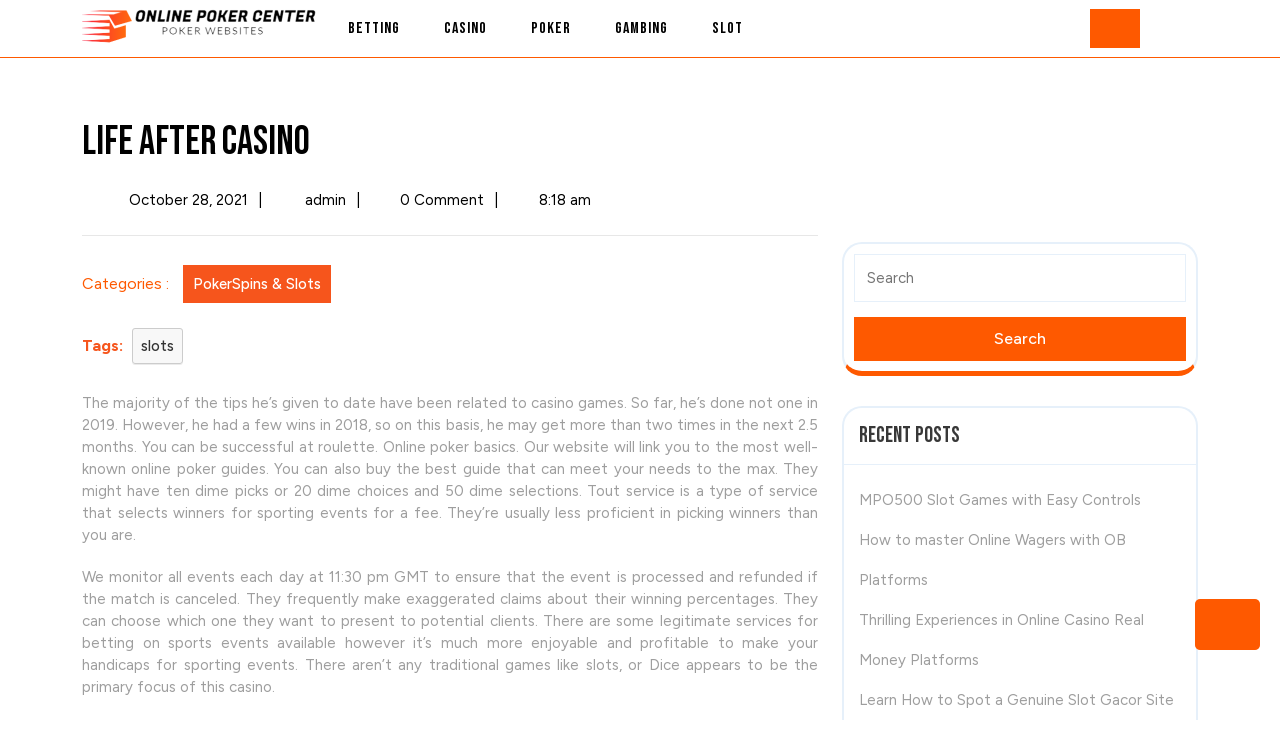

--- FILE ---
content_type: text/html; charset=UTF-8
request_url: https://onlinepoker-center.com/life-after-casino/
body_size: 11982
content:
<!DOCTYPE html>
<html lang="en-US">
<head>
  <meta charset="UTF-8">
  <meta name="viewport" content="width=device-width">
  <title>Life After Casino &#8211; Online Poker Center</title>
<meta name='robots' content='max-image-preview:large' />
<link rel='dns-prefetch' href='//fonts.googleapis.com' />
<link rel="alternate" type="application/rss+xml" title="Online Poker Center &raquo; Feed" href="https://onlinepoker-center.com/feed/" />
<link rel="alternate" title="oEmbed (JSON)" type="application/json+oembed" href="https://onlinepoker-center.com/wp-json/oembed/1.0/embed?url=https%3A%2F%2Fonlinepoker-center.com%2Flife-after-casino%2F" />
<link rel="alternate" title="oEmbed (XML)" type="text/xml+oembed" href="https://onlinepoker-center.com/wp-json/oembed/1.0/embed?url=https%3A%2F%2Fonlinepoker-center.com%2Flife-after-casino%2F&#038;format=xml" />
<style id='wp-img-auto-sizes-contain-inline-css' type='text/css'>
img:is([sizes=auto i],[sizes^="auto," i]){contain-intrinsic-size:3000px 1500px}
/*# sourceURL=wp-img-auto-sizes-contain-inline-css */
</style>

<style id='wp-emoji-styles-inline-css' type='text/css'>

	img.wp-smiley, img.emoji {
		display: inline !important;
		border: none !important;
		box-shadow: none !important;
		height: 1em !important;
		width: 1em !important;
		margin: 0 0.07em !important;
		vertical-align: -0.1em !important;
		background: none !important;
		padding: 0 !important;
	}
/*# sourceURL=wp-emoji-styles-inline-css */
</style>
<link rel='stylesheet' id='wp-block-library-css' href='https://onlinepoker-center.com/wp-includes/css/dist/block-library/style.min.css?ver=6.9' type='text/css' media='all' />
<style id='global-styles-inline-css' type='text/css'>
:root{--wp--preset--aspect-ratio--square: 1;--wp--preset--aspect-ratio--4-3: 4/3;--wp--preset--aspect-ratio--3-4: 3/4;--wp--preset--aspect-ratio--3-2: 3/2;--wp--preset--aspect-ratio--2-3: 2/3;--wp--preset--aspect-ratio--16-9: 16/9;--wp--preset--aspect-ratio--9-16: 9/16;--wp--preset--color--black: #000000;--wp--preset--color--cyan-bluish-gray: #abb8c3;--wp--preset--color--white: #ffffff;--wp--preset--color--pale-pink: #f78da7;--wp--preset--color--vivid-red: #cf2e2e;--wp--preset--color--luminous-vivid-orange: #ff6900;--wp--preset--color--luminous-vivid-amber: #fcb900;--wp--preset--color--light-green-cyan: #7bdcb5;--wp--preset--color--vivid-green-cyan: #00d084;--wp--preset--color--pale-cyan-blue: #8ed1fc;--wp--preset--color--vivid-cyan-blue: #0693e3;--wp--preset--color--vivid-purple: #9b51e0;--wp--preset--gradient--vivid-cyan-blue-to-vivid-purple: linear-gradient(135deg,rgb(6,147,227) 0%,rgb(155,81,224) 100%);--wp--preset--gradient--light-green-cyan-to-vivid-green-cyan: linear-gradient(135deg,rgb(122,220,180) 0%,rgb(0,208,130) 100%);--wp--preset--gradient--luminous-vivid-amber-to-luminous-vivid-orange: linear-gradient(135deg,rgb(252,185,0) 0%,rgb(255,105,0) 100%);--wp--preset--gradient--luminous-vivid-orange-to-vivid-red: linear-gradient(135deg,rgb(255,105,0) 0%,rgb(207,46,46) 100%);--wp--preset--gradient--very-light-gray-to-cyan-bluish-gray: linear-gradient(135deg,rgb(238,238,238) 0%,rgb(169,184,195) 100%);--wp--preset--gradient--cool-to-warm-spectrum: linear-gradient(135deg,rgb(74,234,220) 0%,rgb(151,120,209) 20%,rgb(207,42,186) 40%,rgb(238,44,130) 60%,rgb(251,105,98) 80%,rgb(254,248,76) 100%);--wp--preset--gradient--blush-light-purple: linear-gradient(135deg,rgb(255,206,236) 0%,rgb(152,150,240) 100%);--wp--preset--gradient--blush-bordeaux: linear-gradient(135deg,rgb(254,205,165) 0%,rgb(254,45,45) 50%,rgb(107,0,62) 100%);--wp--preset--gradient--luminous-dusk: linear-gradient(135deg,rgb(255,203,112) 0%,rgb(199,81,192) 50%,rgb(65,88,208) 100%);--wp--preset--gradient--pale-ocean: linear-gradient(135deg,rgb(255,245,203) 0%,rgb(182,227,212) 50%,rgb(51,167,181) 100%);--wp--preset--gradient--electric-grass: linear-gradient(135deg,rgb(202,248,128) 0%,rgb(113,206,126) 100%);--wp--preset--gradient--midnight: linear-gradient(135deg,rgb(2,3,129) 0%,rgb(40,116,252) 100%);--wp--preset--font-size--small: 13px;--wp--preset--font-size--medium: 20px;--wp--preset--font-size--large: 36px;--wp--preset--font-size--x-large: 42px;--wp--preset--spacing--20: 0.44rem;--wp--preset--spacing--30: 0.67rem;--wp--preset--spacing--40: 1rem;--wp--preset--spacing--50: 1.5rem;--wp--preset--spacing--60: 2.25rem;--wp--preset--spacing--70: 3.38rem;--wp--preset--spacing--80: 5.06rem;--wp--preset--shadow--natural: 6px 6px 9px rgba(0, 0, 0, 0.2);--wp--preset--shadow--deep: 12px 12px 50px rgba(0, 0, 0, 0.4);--wp--preset--shadow--sharp: 6px 6px 0px rgba(0, 0, 0, 0.2);--wp--preset--shadow--outlined: 6px 6px 0px -3px rgb(255, 255, 255), 6px 6px rgb(0, 0, 0);--wp--preset--shadow--crisp: 6px 6px 0px rgb(0, 0, 0);}:where(.is-layout-flex){gap: 0.5em;}:where(.is-layout-grid){gap: 0.5em;}body .is-layout-flex{display: flex;}.is-layout-flex{flex-wrap: wrap;align-items: center;}.is-layout-flex > :is(*, div){margin: 0;}body .is-layout-grid{display: grid;}.is-layout-grid > :is(*, div){margin: 0;}:where(.wp-block-columns.is-layout-flex){gap: 2em;}:where(.wp-block-columns.is-layout-grid){gap: 2em;}:where(.wp-block-post-template.is-layout-flex){gap: 1.25em;}:where(.wp-block-post-template.is-layout-grid){gap: 1.25em;}.has-black-color{color: var(--wp--preset--color--black) !important;}.has-cyan-bluish-gray-color{color: var(--wp--preset--color--cyan-bluish-gray) !important;}.has-white-color{color: var(--wp--preset--color--white) !important;}.has-pale-pink-color{color: var(--wp--preset--color--pale-pink) !important;}.has-vivid-red-color{color: var(--wp--preset--color--vivid-red) !important;}.has-luminous-vivid-orange-color{color: var(--wp--preset--color--luminous-vivid-orange) !important;}.has-luminous-vivid-amber-color{color: var(--wp--preset--color--luminous-vivid-amber) !important;}.has-light-green-cyan-color{color: var(--wp--preset--color--light-green-cyan) !important;}.has-vivid-green-cyan-color{color: var(--wp--preset--color--vivid-green-cyan) !important;}.has-pale-cyan-blue-color{color: var(--wp--preset--color--pale-cyan-blue) !important;}.has-vivid-cyan-blue-color{color: var(--wp--preset--color--vivid-cyan-blue) !important;}.has-vivid-purple-color{color: var(--wp--preset--color--vivid-purple) !important;}.has-black-background-color{background-color: var(--wp--preset--color--black) !important;}.has-cyan-bluish-gray-background-color{background-color: var(--wp--preset--color--cyan-bluish-gray) !important;}.has-white-background-color{background-color: var(--wp--preset--color--white) !important;}.has-pale-pink-background-color{background-color: var(--wp--preset--color--pale-pink) !important;}.has-vivid-red-background-color{background-color: var(--wp--preset--color--vivid-red) !important;}.has-luminous-vivid-orange-background-color{background-color: var(--wp--preset--color--luminous-vivid-orange) !important;}.has-luminous-vivid-amber-background-color{background-color: var(--wp--preset--color--luminous-vivid-amber) !important;}.has-light-green-cyan-background-color{background-color: var(--wp--preset--color--light-green-cyan) !important;}.has-vivid-green-cyan-background-color{background-color: var(--wp--preset--color--vivid-green-cyan) !important;}.has-pale-cyan-blue-background-color{background-color: var(--wp--preset--color--pale-cyan-blue) !important;}.has-vivid-cyan-blue-background-color{background-color: var(--wp--preset--color--vivid-cyan-blue) !important;}.has-vivid-purple-background-color{background-color: var(--wp--preset--color--vivid-purple) !important;}.has-black-border-color{border-color: var(--wp--preset--color--black) !important;}.has-cyan-bluish-gray-border-color{border-color: var(--wp--preset--color--cyan-bluish-gray) !important;}.has-white-border-color{border-color: var(--wp--preset--color--white) !important;}.has-pale-pink-border-color{border-color: var(--wp--preset--color--pale-pink) !important;}.has-vivid-red-border-color{border-color: var(--wp--preset--color--vivid-red) !important;}.has-luminous-vivid-orange-border-color{border-color: var(--wp--preset--color--luminous-vivid-orange) !important;}.has-luminous-vivid-amber-border-color{border-color: var(--wp--preset--color--luminous-vivid-amber) !important;}.has-light-green-cyan-border-color{border-color: var(--wp--preset--color--light-green-cyan) !important;}.has-vivid-green-cyan-border-color{border-color: var(--wp--preset--color--vivid-green-cyan) !important;}.has-pale-cyan-blue-border-color{border-color: var(--wp--preset--color--pale-cyan-blue) !important;}.has-vivid-cyan-blue-border-color{border-color: var(--wp--preset--color--vivid-cyan-blue) !important;}.has-vivid-purple-border-color{border-color: var(--wp--preset--color--vivid-purple) !important;}.has-vivid-cyan-blue-to-vivid-purple-gradient-background{background: var(--wp--preset--gradient--vivid-cyan-blue-to-vivid-purple) !important;}.has-light-green-cyan-to-vivid-green-cyan-gradient-background{background: var(--wp--preset--gradient--light-green-cyan-to-vivid-green-cyan) !important;}.has-luminous-vivid-amber-to-luminous-vivid-orange-gradient-background{background: var(--wp--preset--gradient--luminous-vivid-amber-to-luminous-vivid-orange) !important;}.has-luminous-vivid-orange-to-vivid-red-gradient-background{background: var(--wp--preset--gradient--luminous-vivid-orange-to-vivid-red) !important;}.has-very-light-gray-to-cyan-bluish-gray-gradient-background{background: var(--wp--preset--gradient--very-light-gray-to-cyan-bluish-gray) !important;}.has-cool-to-warm-spectrum-gradient-background{background: var(--wp--preset--gradient--cool-to-warm-spectrum) !important;}.has-blush-light-purple-gradient-background{background: var(--wp--preset--gradient--blush-light-purple) !important;}.has-blush-bordeaux-gradient-background{background: var(--wp--preset--gradient--blush-bordeaux) !important;}.has-luminous-dusk-gradient-background{background: var(--wp--preset--gradient--luminous-dusk) !important;}.has-pale-ocean-gradient-background{background: var(--wp--preset--gradient--pale-ocean) !important;}.has-electric-grass-gradient-background{background: var(--wp--preset--gradient--electric-grass) !important;}.has-midnight-gradient-background{background: var(--wp--preset--gradient--midnight) !important;}.has-small-font-size{font-size: var(--wp--preset--font-size--small) !important;}.has-medium-font-size{font-size: var(--wp--preset--font-size--medium) !important;}.has-large-font-size{font-size: var(--wp--preset--font-size--large) !important;}.has-x-large-font-size{font-size: var(--wp--preset--font-size--x-large) !important;}
/*# sourceURL=global-styles-inline-css */
</style>

<style id='classic-theme-styles-inline-css' type='text/css'>
/*! This file is auto-generated */
.wp-block-button__link{color:#fff;background-color:#32373c;border-radius:9999px;box-shadow:none;text-decoration:none;padding:calc(.667em + 2px) calc(1.333em + 2px);font-size:1.125em}.wp-block-file__button{background:#32373c;color:#fff;text-decoration:none}
/*# sourceURL=/wp-includes/css/classic-themes.min.css */
</style>
<link rel='stylesheet' id='sports-league-font-css' href='//fonts.googleapis.com/css?family=Poppins%3Aital%2Cwght%400%2C100%3B0%2C200%3B0%2C300%3B0%2C400%3B0%2C500%3B0%2C600%3B0%2C700%3B0%2C800%3B0%2C900%3B1%2C100%3B1%2C200%3B1%2C300%3B1%2C400%3B1%2C500%3B1%2C600%3B1%2C700%3B1%2C800%3B1%2C900%7CBad+Script%7CBebas+Neue%7CFjalla+One%7CPT+Sans%3Aital%2Cwght%400%2C400%3B0%2C700%3B1%2C400%3B1%2C700%7CPT+Serif%3Aital%2Cwght%400%2C400%3B0%2C700%3B1%2C400%3B1%2C700%7CRoboto%3Aital%2Cwght%400%2C100%3B0%2C300%3B0%2C400%3B0%2C500%3B0%2C700%3B0%2C900%3B1%2C100%3B1%2C300%3B1%2C400%3B1%2C500%3B1%2C700%3B1%2C900%7CRoboto+Condensed%3Aital%2Cwght%400%2C300%3B0%2C400%3B0%2C700%3B1%2C300%3B1%2C400%3B1%2C700%7CAlex+Brush%7COverpass%3Aital%2Cwght%400%2C100%3B0%2C200%3B0%2C300%3B0%2C400%3B0%2C500%3B0%2C600%3B0%2C700%3B0%2C800%3B0%2C900%3B1%2C100%3B1%2C200%3B1%2C300%3B1%2C400%3B1%2C500%3B1%2C600%3B1%2C700%3B1%2C800%3B1%2C900%7CMontserrat%3Aital%2Cwght%400%2C100%3B0%2C200%3B0%2C300%3B0%2C400%3B0%2C500%3B0%2C600%3B0%2C700%3B0%2C800%3B0%2C900%3B1%2C100%3B1%2C200%3B1%2C300%3B1%2C400%3B1%2C500%3B1%2C600%3B1%2C700%3B1%2C800%3B1%2C900%7CPlayball%7CAlegreya%3Aital%2Cwght%400%2C400%3B0%2C500%3B0%2C600%3B0%2C700%3B0%2C800%3B0%2C900%3B1%2C400%3B1%2C500%3B1%2C600%3B1%2C700%3B1%2C800%3B1%2C900%7CJulius+Sans+One%7CArsenal%3Aital%2Cwght%400%2C400%3B0%2C700%3B1%2C400%3B1%2C700%7CSlabo+13px%7CLato%3Aital%2Cwght%400%2C100%3B0%2C300%3B0%2C400%3B0%2C700%3B0%2C900%3B1%2C100%3B1%2C300%3B1%2C400%3B1%2C700%3B1%2C900%7COverpass+Mono%3Awght%40300%3B400%3B500%3B600%3B700%7CSource+Sans+Pro%3Aital%2Cwght%400%2C200%3B0%2C300%3B0%2C400%3B0%2C600%3B0%2C700%3B0%2C900%3B1%2C200%3B1%2C300%3B1%2C400%3B1%2C600%3B1%2C700%3B1%2C900%7CRaleway%3Aital%2Cwght%400%2C100%3B0%2C200%3B0%2C300%3B0%2C400%3B0%2C500%3B0%2C600%3B0%2C700%3B0%2C800%3B0%2C900%3B1%2C100%3B1%2C200%3B1%2C300%3B1%2C400%3B1%2C500%3B1%2C600%3B1%2C700%3B1%2C800%3B1%2C900%7CMerriweather%3Aital%2Cwght%400%2C300%3B0%2C400%3B0%2C700%3B0%2C900%3B1%2C300%3B1%2C400%3B1%2C700%3B1%2C900%7CRubik%3Aital%2Cwght%400%2C300%3B0%2C400%3B0%2C500%3B0%2C600%3B0%2C700%3B0%2C800%3B0%2C900%3B1%2C300%3B1%2C400%3B1%2C500%3B1%2C600%3B1%2C700%3B1%2C800%3B1%2C900%7CLora%3Aital%2Cwght%400%2C400%3B0%2C500%3B0%2C600%3B0%2C700%3B1%2C400%3B1%2C500%3B1%2C600%3B1%2C700%7CUbuntu%3Aital%2Cwght%400%2C300%3B0%2C400%3B0%2C500%3B0%2C700%3B1%2C300%3B1%2C400%3B1%2C500%3B1%2C700%7CCabin%3Aital%2Cwght%400%2C400%3B0%2C500%3B0%2C600%3B0%2C700%3B1%2C400%3B1%2C500%3B1%2C600%3B1%2C700%7CArimo%3Aital%2Cwght%400%2C400%3B0%2C500%3B0%2C600%3B0%2C700%3B1%2C400%3B1%2C500%3B1%2C600%3B1%2C700%7CPlayfair+Display%3Aital%2Cwght%400%2C400%3B0%2C500%3B0%2C600%3B0%2C700%3B0%2C800%3B0%2C900%3B1%2C400%3B1%2C500%3B1%2C600%3B1%2C700%3B1%2C800%3B1%2C900%7CQuicksand%3Awght%40300%3B400%3B500%3B600%3B700%7CPadauk%3Awght%40400%3B700%7CMulish%3Aital%2Cwght%400%2C200%3B0%2C300%3B0%2C400%3B0%2C500%3B0%2C600%3B0%2C700%3B0%2C800%3B0%2C900%3B0%2C1000%3B1%2C200%3B1%2C300%3B1%2C400%3B1%2C500%3B1%2C600%3B1%2C700%3B1%2C800%3B1%2C900%3B1%2C1000%7CInconsolata%3Awght%40200%3B300%3B400%3B500%3B600%3B700%3B800%3B900%26family%3DMulish%3Aital%2Cwght%400%2C200%3B0%2C300%3B0%2C400%3B0%2C500%3B0%2C600%3B0%2C700%3B0%2C800%3B0%2C900%3B0%2C1000%3B1%2C200%3B1%2C300%3B1%2C400%3B1%2C500%3B1%2C600%3B1%2C700%3B1%2C800%3B1%2C900%3B1%2C1000%7CBitter%3Aital%2Cwght%400%2C100%3B0%2C200%3B0%2C300%3B0%2C400%3B0%2C500%3B0%2C600%3B0%2C700%3B0%2C800%3B0%2C900%3B1%2C100%3B1%2C200%3B1%2C300%3B1%2C400%3B1%2C500%3B1%2C600%3B1%2C700%3B1%2C800%3B1%2C900%26family%3DMulish%3Aital%2Cwght%400%2C200%3B0%2C300%3B0%2C400%3B0%2C500%3B0%2C600%3B0%2C700%3B0%2C800%3B0%2C900%3B0%2C1000%3B1%2C200%3B1%2C300%3B1%2C400%3B1%2C500%3B1%2C600%3B1%2C700%3B1%2C800%3B1%2C900%3B1%2C1000%7CPacifico%7CIndie+Flower%7CVT323%7CDosis%3Awght%40200%3B300%3B400%3B500%3B600%3B700%3B800%7CFrank+Ruhl+Libre%3Awght%40300%3B400%3B500%3B700%3B900%7CFjalla+One%7CFigtree%3Aital%2Cwght%400%2C300%3B0%2C400%3B0%2C500%3B0%2C600%3B0%2C700%3B0%2C800%3B0%2C900%3B1%2C300%3B1%2C400%3B1%2C500%3B1%2C600%3B1%2C700%3B1%2C800%3B1%2C900%7COxygen%3Awght%40300%3B400%3B700%7CArvo%3Aital%2Cwght%400%2C400%3B0%2C700%3B1%2C400%3B1%2C700%7CNoto+Serif%3Aital%2Cwght%400%2C400%3B0%2C700%3B1%2C400%3B1%2C700%7CLobster%7CCrimson+Text%3Aital%2Cwght%400%2C400%3B0%2C600%3B0%2C700%3B1%2C400%3B1%2C600%3B1%2C700%7CYanone+Kaffeesatz%3Awght%40200%3B300%3B400%3B500%3B600%3B700%7CAnton%7CLibre+Baskerville%3Aital%2Cwght%400%2C400%3B0%2C700%3B1%2C400%7CBree+Serif%7CGloria+Hallelujah%7CAbril+Fatface%7CVarela+Round%7CVampiro+One%7CShadows+Into+Light%7CCuprum%3Aital%2Cwght%400%2C400%3B0%2C500%3B0%2C600%3B0%2C700%3B1%2C400%3B1%2C500%3B1%2C600%3B1%2C700%7CRokkitt%3Awght%40100%3B200%3B300%3B400%3B500%3B600%3B700%3B800%3B900%7CVollkorn%3Aital%2Cwght%400%2C400%3B0%2C500%3B0%2C600%3B0%2C700%3B0%2C800%3B0%2C900%3B1%2C400%3B1%2C500%3B1%2C600%3B1%2C700%3B1%2C800%3B1%2C900%7CFrancois+One%7COrbitron%3Awght%40400%3B500%3B600%3B700%3B800%3B900%7CPatua+One%7CAcme%7CSatisfy%7CJosefin+Slab%3Aital%2Cwght%400%2C100%3B0%2C200%3B0%2C300%3B0%2C400%3B0%2C500%3B0%2C600%3B0%2C700%3B1%2C100%3B1%2C200%3B1%2C300%3B1%2C400%3B1%2C500%3B1%2C600%3B1%2C700%7CQuattrocento+Sans%3Aital%2Cwght%400%2C400%3B0%2C700%3B1%2C400%3B1%2C700%7CArchitects+Daughter%7CRusso+One%7CMonda%3Awght%40400%3B700%7CRighteous%7CLobster+Two%3Aital%2Cwght%400%2C400%3B0%2C700%3B1%2C400%3B1%2C700%7CHammersmith+One%7CCourgette%7CPermanent+Marke%7CCherry+Swash%3Awght%40400%3B700%7CCormorant+Garamond%3Aital%2Cwght%400%2C300%3B0%2C400%3B0%2C500%3B0%2C600%3B0%2C700%3B1%2C300%3B1%2C400%3B1%2C500%3B1%2C600%3B1%2C700%7CPoiret+One%7CBenchNine%3Awght%40300%3B400%3B700%7CEconomica%3Aital%2Cwght%400%2C400%3B0%2C700%3B1%2C400%3B1%2C700%7CHandlee%7CCardo%3Aital%2Cwght%400%2C400%3B0%2C700%3B1%2C400%7CAlfa+Slab+One%7CAveria+Serif+Libre%3Aital%2Cwght%400%2C300%3B0%2C400%3B0%2C700%3B1%2C300%3B1%2C400%3B1%2C700%7CCookie%7CChewy%7CGreat+Vibes%7CComing+Soon%7CPhilosopher%3Aital%2Cwght%400%2C400%3B0%2C700%3B1%2C400%3B1%2C700%7CDays+One%7CKanit%3Aital%2Cwght%400%2C100%3B0%2C200%3B0%2C300%3B0%2C400%3B0%2C500%3B0%2C600%3B0%2C700%3B0%2C800%3B0%2C900%3B1%2C100%3B1%2C200%3B1%2C300%3B1%2C400%3B1%2C500%3B1%2C600%3B1%2C700%3B1%2C800%3B1%2C900%7CShrikhand%7CTangerine%3Awght%40400%3B700%7CIM+Fell+English+SC%7CBoogaloo%7CBangers%7CFredoka+One%7CVolkhov%3Aital%2Cwght%400%2C400%3B0%2C700%3B1%2C400%3B1%2C700%7CShadows+Into+Light+Two%7CMarck+Script%7CSacramento%7CUnica+One%7CDancing+Script%3Awght%40400%3B500%3B600%3B700%7CExo+2%3Aital%2Cwght%400%2C100%3B0%2C200%3B0%2C300%3B0%2C400%3B0%2C500%3B0%2C600%3B0%2C700%3B0%2C800%3B0%2C900%3B1%2C100%3B1%2C200%3B1%2C300%3B1%2C400%3B1%2C500%3B1%2C600%3B1%2C700%3B1%2C800%3B1%2C900%7CArchivo%3Aital%2Cwght%400%2C100%3B0%2C200%3B0%2C300%3B0%2C400%3B0%2C500%3B0%2C600%3B0%2C700%3B0%2C800%3B0%2C900%3B1%2C100%3B1%2C200%3B1%2C300%3B1%2C400%3B1%2C500%3B1%2C600%3B1%2C700%3B1%2C800%3B1%2C900%7CJost%3Aital%2Cwght%400%2C100%3B0%2C200%3B0%2C300%3B0%2C400%3B0%2C500%3B0%2C600%3B0%2C700%3B0%2C800%3B0%2C900%3B1%2C100%3B1%2C200%3B1%2C300%3B1%2C400%3B1%2C500%3B1%2C600%3B1%2C700%3B1%2C800%3B1%2C900%7CDM+Serif+Display%3Aital%400%3B1%7COpen+Sans%3Aital%2Cwght%400%2C300%3B0%2C400%3B0%2C500%3B0%2C600%3B0%2C700%3B0%2C800%3B1%2C300%3B1%2C400%3B1%2C500%3B1%2C600%3B1%2C700%3B1%2C800&#038;ver=6.9' type='text/css' media='all' />
<link rel='stylesheet' id='sports-league-block-style-css' href='https://onlinepoker-center.com/wp-content/themes/sports-league/css/blocks.css?ver=6.9' type='text/css' media='all' />
<link rel='stylesheet' id='bootstrap-css-css' href='https://onlinepoker-center.com/wp-content/themes/sports-league/css/bootstrap.css?ver=6.9' type='text/css' media='all' />
<link rel='stylesheet' id='sports-league-basic-style-css' href='https://onlinepoker-center.com/wp-content/themes/sports-league/style.css?ver=6.9' type='text/css' media='all' />
<style id='sports-league-basic-style-inline-css' type='text/css'>

		body{
		    color:!important;
		    font-family: ;
		    font-size: px;
			font-weight: !important;
		}
		p,span{
		    color:!important;
		    font-family: ;
		    font-size: px !important;
			font-weight: !important;
		}
		a{
		    color:!important;
		    font-family: ;
		}
		li{
		    color:!important;
		    font-family: ;
		}
		h1{
		    color:!important;
		    font-family: !important;
		    font-size: px!important;
			font-weight: !important;
		}
		h2{
		    color:!important;
		    font-family: !important;
		    font-size: px!important;
			font-weight: !important;
		}
		h3{
		    color:!important;
		    font-family: !important;
		    font-size: px!important;
			font-weight: !important;
		}
		h4{
		    color:!important;
		    font-family: !important;
		    font-size: px!important;
			font-weight: !important;
		}
		h5{
		    color:!important;
		    font-family: !important;
		    font-size: px!important;
			font-weight: !important;
		}
		h6{
		    color:!important;
		    font-family: !important;
		    font-size: px!important;
			font-weight: !important;
		}
	
body{max-width: 100%;}.copyright-wrapper{text-align: ;}
	@media screen and (max-width:575px) {
		.copyright-wrapper{text-align: center;} }.copyright-wrapper{padding-top: px !important; padding-bottom: px !important;}.footer-wp{background-color: ;}.footer-wp{background-position: center center!important;}.footer-wp{background-attachment: scroll;}.footer-wp h3{font-size: px;}.footer-wp h3, .footer-wp .wp-block-heading{font-weight: 500;}footer .socialicons{text-align:center !important;}footer .socialicons a{color:  !important;}.footer-wp h3{letter-spacing: 1px;}.footer-wp{padding: px;}.copyright-wrapper p, .copyright-wrapper a{font-size: 15px;}.footer-wp h3, .footer-wp .wp-block-search .wp-block-search__label{text-align: left;}.footer-wp .widget{text-align: left;}.copyright-wrapper a i{font-size: 15px;}.footer-wp{}.social-icon i{color:  !important;}#scrollbutton {border-radius: px;}#scrollbutton {font-size: 22px;}#scrollbutton{color: ;}#scrollbutton:hover{color: ;}#scrollbutton{background-color: ;border-color: ;}#scrollbutton:hover{background-color: ;border-color: ;}#scrollbutton {padding-top: 7px; padding-bottom: 7px;}#scrollbutton {padding-left: 17px; padding-right: 17px;}.blog-section .mainbox .new-text p:nth-of-type(1)::first-letter {display: none;}.postbtn a{font-size: px !important;}.postbtn a{font-weight: 500;}
	@keyframes pulse {
		0% { transform: scale(1); }
		50% { transform: scale(1.1); }
		100% { transform: scale(1); }
	}

	@keyframes rubberBand {
		0% { transform: scale(1); }
		30% { transform: scaleX(1.25) scaleY(0.75); }
		40% { transform: scaleX(0.75) scaleY(1.25); }
		50% { transform: scale(1); }
	}

	@keyframes swing {
		20% { transform: rotate(15deg); }
		40% { transform: rotate(-10deg); }
		60% { transform: rotate(5deg); }
		80% { transform: rotate(-5deg); }
		100% { transform: rotate(0deg); }
	}

	@keyframes tada {
		0% { transform: scale(1); }
		10%, 20% { transform: scale(0.9) rotate(-3deg); }
		30%, 50%, 70%, 90% { transform: scale(1.1) rotate(3deg); }
		40%, 60%, 80% { transform: scale(1.1) rotate(-3deg); }
		100% { transform: scale(1) rotate(0); }
	}

	@keyframes jello {
		0%, 11.1%, 100% { transform: none; }
		22.2% { transform: skewX(-12.5deg) skewY(-12.5deg); }
		33.3% { transform: skewX(6.25deg) skewY(6.25deg); }
		44.4% { transform: skewX(-3.125deg) skewY(-3.125deg); }
		55.5% { transform: skewX(1.5625deg) skewY(1.5625deg); }
		66.6% { transform: skewX(-0.78125deg) skewY(-0.78125deg); }
		77.7% { transform: skewX(0.390625deg) skewY(0.390625deg); }
		88.8% { transform: skewX(-0.1953125deg) skewY(-0.1953125deg); }
	}.postbtn a, #comments input[type="submit"].submit{padding-top: px !important; padding-bottom: px !important;}.postbtn a, #comments input[type="submit"].submit{padding-left: px !important; padding-right: px !important;}.postbtn a, #comments input[type="submit"].submit{border-radius: px;}.postbtn a {letter-spacing: 1px;}.inner-service .mainbox .postbtn a{ border-radius: 0}.frame{background-color: ;}.dot-1,.dot-2,.dot-3{background-color: ;}.dot-1, .dot-2, .dot-3{}{background-color: transparent;}.woocommerce #respond input#submit, .woocommerce a.button, .woocommerce button.button, .woocommerce input.button, .woocommerce #respond input#submit.alt, .woocommerce a.button.alt, .woocommerce button.button.alt, .woocommerce input.button.alt{padding-top: 12px; padding-bottom: 12px;}.woocommerce #respond input#submit, .woocommerce a.button, .woocommerce button.button, .woocommerce input.button, .woocommerce #respond input#submit.alt, .woocommerce a.button.alt, .woocommerce button.button.alt, .woocommerce input.button.alt{padding-left: 15px; padding-right: 15px;}.woocommerce ul.products li.product .button, a.checkout-button.button.alt.wc-forward,.woocommerce #respond input#submit, .woocommerce a.button, .woocommerce button.button, .woocommerce input.button, .woocommerce #respond input#submit.alt, .woocommerce a.button.alt, .woocommerce button.button.alt, .woocommerce input.button.alt, .woocommerce a.added_to_cart{border-radius: 0px;}.products li{border: none;}.woocommerce ul.products li.product, .woocommerce-page ul.products li.product{padding-top: 0px !important; padding-bottom: 0px !important;}.woocommerce ul.products li.product, .woocommerce-page ul.products li.product{padding-left: 0px !important; padding-right: 0px !important;}.woocommerce ul.products li.product, .woocommerce-page ul.products li.product{border-radius: 3px;}.woocommerce ul.products li.product, .woocommerce-page ul.products li.product{box-shadow: 0px 0px 0px #ddd;}.woocommerce span.onsale{padding-top: 0px; padding-bottom: 0px; padding-left: 0px; padding-right: 0px; display:inline-block;}.woocommerce span.onsale {border-radius: 0px;}.woocommerce ul.products li.product .onsale{ left:0; right:auto;}.woocommerce span.onsale{font-size: 14px;}@media screen and (max-width:575px) {.metabox .entry-date{display:inline-block;} }@media screen and (max-width:575px) {.metabox .entry-author{display:inline-block;} }@media screen and (max-width:575px) {.metabox .entry-comments{display:inline-block;} }@media screen and (max-width:575px) {.metabox .entry-time{display:inline-block;} }#slider{display:none;} @media screen and (max-width:575px) {#slider{display:block;} }@media screen and (max-width:575px) {#sidebar{display:block;} }@media screen and (max-width:575px) {#scrollbutton {display:block;} }@media screen and (max-width:575px){.frame{visibility: hidden;} }@media screen and (max-width:575px) {.search-cat-box{display:block;} }@media screen and (max-width:575px) {.login-box{display:block;} }.primary-navigation ul li a{font-size: px;}.primary-navigation ul li a{padding: px;}#comments textarea{width: %;}.layout2 .box-image img,.layout1 .box-image img,.layout3 .box-image img{border-radius: 0%;}.layout2 .box-image img,.layout1 .box-image img,.layout3 .box-image img{box-shadow: 0px 0px 0px #b5b5b5;}.navigation nav.pagination{justify-content: left;}.inner-service .gridbox .box-image img{border-radius: 0%;}.inner-service .gridbox .box-image img{box-shadow: 0px 0px 0px #b5b5b5;}.logo .site-title{font-size: 30px;}p.site-description{font-size: 14px;}.site-title a{color:  !important;}.site-description{color:  !important;}.logo{padding: 0px;}.logo{margin: 0px;}.toggle-menu i{color:  !important;}.copyright-wrapper p, .copyright-wrapper p a{color: ;}.copyright-wrapper p a:hover{color: ;}.copyright-wrapper{background-color: ;}.primary-navigation ul li a{font-weight: 500;}.primary-navigation ul li a{}.primary-navigation a, .primary-navigation ul li a, #site-navigation li a{color:  !important;}.primary-navigation ul.sub-menu a, .primary-navigation ul.sub-menu li a, #site-navigation ul.sub-menu li a, .primary-navigation ul.children a, .primary-navigation ul.children li a, #site-navigation ul.children li a{color:  !important;}.primary-navigation a:hover, .primary-navigation ul li a:hover, .primary-navigation .current_page_item > a:hover, .primary-navigation .current-menu-item > a:hover, .primary-navigation .current_page_ancestor > a:hover, #site-navigation li a:hover{color:  !important;}.primary-navigation ul.sub-menu a:hover, .primary-navigation ul.sub-menu li a:hover, .primary-navigation .current_page_item > a:hover, .primary-navigation .current-menu-item > a:hover, .primary-navigation .current_page_ancestor > a:hover, #site-navigation ul.sub-menu li a:hover, .primary-navigation ul.children a:hover, .primary-navigation ul.children li a:hover, #site-navigation ul.children li a:hover{color:  !important;}.page-template-home-page #header{position: static; background-color: #000;}#slider .inner_carousel h1{color: ;}#slider .inner_carousel p{color: ;}#slider .more-btn a{color: ;}#slider .more-btn a{background-color: ;}#slider .carousel-caption, #slider .carousel-content, #slider .carousel-content h1, #slider .carousel-content p, #slider .carousel-content .more-btn {text-align:left; }.my-account i,.main-search i{font-size: 16px;}.topbar .social-icon i{font-size: px;}.main-header{padding: 10px;}.header-box .notice-section:before, .header-box .notice-section:after, .header-box .notice-section{display:none;}
/*# sourceURL=sports-league-basic-style-inline-css */
</style>
<link rel='stylesheet' id='font-awesome-css-css' href='https://onlinepoker-center.com/wp-content/themes/sports-league/css/fontawesome-all.css?ver=6.9' type='text/css' media='all' />
<link rel='stylesheet' id='animate-css-css' href='https://onlinepoker-center.com/wp-content/themes/sports-league/css/animate.css?ver=6.9' type='text/css' media='all' />
<script type="text/javascript" src="https://onlinepoker-center.com/wp-includes/js/jquery/jquery.min.js?ver=3.7.1" id="jquery-core-js"></script>
<script type="text/javascript" src="https://onlinepoker-center.com/wp-includes/js/jquery/jquery-migrate.min.js?ver=3.4.1" id="jquery-migrate-js"></script>
<script type="text/javascript" src="https://onlinepoker-center.com/wp-content/themes/sports-league/js/wow.js?ver=6.9" id="jquery-wow-js"></script>
<script type="text/javascript" src="https://onlinepoker-center.com/wp-content/themes/sports-league/js/custom.js?ver=6.9" id="sports-league-custom-scripts-jquery-js"></script>
<link rel="https://api.w.org/" href="https://onlinepoker-center.com/wp-json/" /><link rel="alternate" title="JSON" type="application/json" href="https://onlinepoker-center.com/wp-json/wp/v2/posts/1217" /><link rel="EditURI" type="application/rsd+xml" title="RSD" href="https://onlinepoker-center.com/xmlrpc.php?rsd" />
<meta name="generator" content="WordPress 6.9" />
<link rel="canonical" href="https://onlinepoker-center.com/life-after-casino/" />
<link rel='shortlink' href='https://onlinepoker-center.com/?p=1217' />
<link rel="icon" href="https://onlinepoker-center.com/wp-content/uploads/2023/06/cropped-cropped-Screenshot_2023-06-02_151603-removebg-preview-32x32.png" sizes="32x32" />
<link rel="icon" href="https://onlinepoker-center.com/wp-content/uploads/2023/06/cropped-cropped-Screenshot_2023-06-02_151603-removebg-preview-192x192.png" sizes="192x192" />
<link rel="apple-touch-icon" href="https://onlinepoker-center.com/wp-content/uploads/2023/06/cropped-cropped-Screenshot_2023-06-02_151603-removebg-preview-180x180.png" />
<meta name="msapplication-TileImage" content="https://onlinepoker-center.com/wp-content/uploads/2023/06/cropped-cropped-Screenshot_2023-06-02_151603-removebg-preview-270x270.png" />
		<style type="text/css" id="wp-custom-css">
			.copyright-wrapper{display:none}		</style>
		</head>
<body class="wp-singular post-template-default single single-post postid-1217 single-format-standard wp-custom-logo wp-embed-responsive wp-theme-sports-league">
      <header role="banner" class="header-box">
    <a class="screen-reader-text skip-link" href="#skip_content">Skip to content</a>

  <div id="header">
          <div class="topbar">
        <div class="container">
          <div class="row"> 
            <div class="col-lg-9 col-md-8 col-12 align-self-center text-contents">
                                                      </div>  
            <div class="col-lg-3 col-md-4 col-12 align-self-center text-center">   
                            </div>
          </div>
        </div>
      </div>
      </div>
    <!-- Middle Header -->
  <div class="middle-header">
    <div class="container">
      <div class="row">
        <div class="col-lg-2 col-md-3 col-12 align-self-center">
          <div class="logo">
            <div class="row">
              <div class="col-lg-12 col-md-12 ">
                                  <div class="site-logo">
<style>
.custom-logo {
	height: 57px;
	max-height: 240px;
	max-width: 240px;
	width: 240px;
}
</style><a href="https://onlinepoker-center.com/" class="custom-logo-link" rel="home"><img width="240" height="57" src="https://onlinepoker-center.com/wp-content/uploads/2023/06/cropped-Screenshot_2023-06-02_151603-removebg-preview.png" class="custom-logo" alt="Online Poker Center" decoding="async" /></a></div>
                              </div>
              <div class="col-lg-12 col-md-12 ">
                                                                                                </div>
            </div>
          </div>
        </div>
        <!-- menus -->
        <div class="col-lg-6 col-md-2 col-4 align-self-center text-center py-2">
          <div class="align-self-center">
              <div class="toggle-menu responsive-menu text-center">
                <button role="tab" onclick="sports_league_menu_open()" class="mobiletoggle"><i class="fas fa-bars"></i><span class="screen-reader-text">Open Menu</span>
                </button>
              </div>
              <div id="navbar-header" class="menu-brand primary-nav">
                <nav id="site-navigation" class="primary-navigation" role="navigation" aria-label="Primary Menu">
                  <div class="main-menu-navigation clearfix"><ul id="menu-menu-1" class="main-menu-navigation clearfix mobile_nav m-0 ps-0"><li id="menu-item-11" class="menu-item menu-item-type-taxonomy menu-item-object-category menu-item-11"><a href="https://onlinepoker-center.com/category/betting/">Betting</a></li>
<li id="menu-item-14" class="menu-item menu-item-type-taxonomy menu-item-object-category menu-item-14"><a href="https://onlinepoker-center.com/category/casino/">Casino</a></li>
<li id="menu-item-15" class="menu-item menu-item-type-taxonomy menu-item-object-category menu-item-15"><a href="https://onlinepoker-center.com/category/poker/">Poker</a></li>
<li id="menu-item-1624" class="menu-item menu-item-type-taxonomy menu-item-object-category menu-item-1624"><a href="https://onlinepoker-center.com/category/gambing/">Gambing</a></li>
<li id="menu-item-1625" class="menu-item menu-item-type-taxonomy menu-item-object-category menu-item-1625"><a href="https://onlinepoker-center.com/category/slot/">Slot</a></li>
</ul></div>                </nav>
                <a href="javascript:void(0)" class="closebtn responsive-menu" onclick="sports_league_menu_close()"><i class="fas fa-times"></i><span class="screen-reader-text">Close Menu</span></a>
              </div>
          </div>
        </div>
        <!-- Search -->
                  <div class="col-lg-1 col-md-2 col-4 align-self-center text-center">
            <div class="main-search d-inline-block">
              <span><a href="#"><i class="fas fa-search"></i></a></span>
            </div>
            <div class="searchform_page w-100 h-100">
              <div class="close w-100 text-end me-lg-4 me-3"><a href="#maincontent"><i class="fa fa-times"></i></a></div>
              <div class="search_input">
                
<form method="get" class="search-form" action="https://onlinepoker-center.com/">
	<label>
		<span class="screen-reader-text">Search for:</span>
		<input type="search" class="search-field" placeholder="Search" value="" name="s">
	</label>
	<input type="submit" class="search-submit" value="Search">
</form>              </div>
            </div>
          </div>
                <!-- myaccount -->
        <div class="col-lg-1 col-md-2 col-4 align-self-center account-icon text-center">
            <div class="my-account">
                          </div>
        </div>
        <!-- Cart Button -->
                  <div class="col-lg-2 col-md-3 col-6 align-self-center text-center cart-btn">
            <div class="cart-button">
              <a href="">
                <i class="fas fa-shopping-bag"></i>
                 </a>
            </div>
          </div>
              </div>
    </div>
  </div>

  <!-- notice text -->
  <div class="container position-relative notice-text">
    <div class="notice-section">
         </div> 
  </div>
  </header>

<main id="skip_content" role="main">
	<div class="container">
	    <div class="main-wrapper py-4 px-0">
	    			    	<div class="row">
			       	<div class="col-lg-8 col-md-8 content_box"">
														<article id="post-1217" class="inner-service single-post-page wow bounceInLeft post-1217 post type-post status-publish format-standard has-post-thumbnail hentry category-pokerspins-slots tag-slots">
	<h1>Life After Casino</h1>
			<div class="metabox p-2 mb-3">
	  		    	<span class="entry-date me-1"><i class="far fa-calendar-alt me-2"></i><a href="https://onlinepoker-center.com/2021/10/28/">October 28, 2021<span class="screen-reader-text">October 28, 2021</span></a></span><span class="ms-1">|</span>
	  		  		    	<span class="entry-author mx-1"><i class="fas fa-user me-2"></i><a href="https://onlinepoker-center.com/author/admin/">admin<span class="screen-reader-text">Life After Casino</span></a></span><span class="ms-1">|</span>
	  		  		    	<span class="entry-comments mx-1"><i class="fas fa-comments me-2"></i> 0 Comment</span><span class="ms-1">|</span>
	  		  		    		<span class="entry-time mx-1"><i class="fas fa-clock me-2"></i> 8:18 am</span>
	    	      	</div>
		    <div class="feature-box">
          </div>
    <hr>
        	     <div class="category mb-2">
	       <span>Categories :</span><ul class="post-categories">
	<li><a href="https://onlinepoker-center.com/category/pokerspins-slots/" rel="category tag">PokerSpins &amp; Slots</a></li></ul>	     </div>
   	    		<div class="tags">Tags: <a href="https://onlinepoker-center.com/tag/slots/" rel="tag">slots</a></div>
	    <div class="new-text">
      <p style="text-align: justify;">The majority of the tips he&#8217;s given to date have been related to casino games. So far, he&#8217;s done not one in 2019. However, he had a few wins in 2018, so on this basis, he may get more than two times in the next 2.5 months. You can be successful at roulette. Online poker basics. Our website will link you to the most well-known online poker guides. You can also buy the best guide that can meet your needs to the max. They might have ten dime picks or 20 dime choices and 50 dime selections. Tout service is a type of service that selects winners for sporting events for a fee. They&#8217;re usually less proficient in picking winners than you are.</p>
<p style="text-align: justify;">We monitor all events each day at 11:30 pm GMT to ensure that the event is processed and refunded if the match is canceled. They frequently make exaggerated claims about their winning percentages. They can choose which one they want to present to potential clients. There are some legitimate services for betting on sports events available however it&#8217;s much more enjoyable and profitable to make your handicaps for sporting events. There aren&#8217;t any traditional games like slots, or Dice appears to be the primary focus of this casino.</p>
<p style="text-align: justify;">Offshore gambling sites are considered safe because they are controlled in their countries of origin in Europe and Latin America. Mobile casino apps in Michigan are accessible <a href='https://139.177.190.74/'><strong>MacauSlot</strong></a> on Apple iOS and Android devices. Crossing Broad reviews and ranks the seven best apps for betting on sports in Arizona. In August 2021, the New York Gaming Commission has released a list of those who have applied for a New York sports betting license. The state has been working to regulate online gambling for the last year, even though online gambling was made legal in December of 2019. On the 6th of October 2009, twelve state and local police met at Andre Nestor&#8217;s condo on a quiet street in Swissvale.</p>
    </div>
    	    
	<nav class="navigation post-navigation" aria-label="Posts">
		<h2 class="screen-reader-text">Post navigation</h2>
		<div class="nav-links"><div class="nav-previous"><a href="https://onlinepoker-center.com/heard-of-the-casino-impact/" rel="prev"><span class="meta-nav" aria-hidden="true">Previous page</span> <span class="screen-reader-text">Older Posts</span> <span class="post-title">Heard Of The Casino Impact?</span></a></div><div class="nav-next"><a href="https://onlinepoker-center.com/the-secrets-that-are-not-known-to-online-casino/" rel="next"><span class="meta-nav" aria-hidden="true">Next page</span> <span class="screen-reader-text">Newer Posts</span> <span class="post-title">The Secrets That Are Not Known To Online Casino</span></a></div></div>
	</nav><div class="clearfix"></div>
		
	    <div class="related-posts">
        <h3 class="mb-3">Related Post</h3>
        <div class="row">
                            <div class="col-lg-4 col-md-6">
                    <div class="related-inner-box mb-3 p-3">
                                                    <div class="box-image mb-3">
                                                            </div>
                                                <h4 class="mb-2"><a href="https://onlinepoker-center.com/finest-slot-online-android-apps/">Finest Slot Online Android Apps</a></h4>
                                                    <div class="metabox mb-3">
                                                                    <span class="entry-date me-1">
                                        <i class="far fa-calendar-alt me-1 my-2"></i> 
                                        <a href="https://onlinepoker-center.com/2021/10/28/">
                                            October 13, 2022                                            <span class="screen-reader-text">October 13, 2022</span>
                                        </a>
                                    </span>
                                    <span class="ms-1">|</span>
                                
                                                                    <span class="entry-author">
                                        <i class="fas fa-comments me-1 my-2"></i> 
                                        <a href="https://onlinepoker-center.com/author/admin/">
                                            admin                                            <span class="screen-reader-text">Finest Slot Online Android Apps</span>
                                        </a>
                                    </span>
                                    <span class="ms-1">|</span>
                                
                                                                    <span class="entry-comments">
                                        <i class="fas fa-comments me-1 my-2"></i>
                                        <a href="https://onlinepoker-center.com/finest-slot-online-android-apps/#respond">
                                            0 
                                            Comments                                        </a>
                                    </span>
                                    <span class="ms-1">|</span>
                                
                                                                    <span class="entry-time">
                                        <i class="fas fa-clock me-1 my-2"></i>
                                        1:10 pm                                    </span>
                                                            </div>
                                                The website presents a minimalistic design, and new players can easily find casino games and [...]                                                    <div class="postbtn mt-2 text-start">
                                <a href="https://onlinepoker-center.com/finest-slot-online-android-apps/">Read More<span class="screen-reader-text">Read More</span></a>
                            </div>
                                            </div>
                </div>
                            <div class="col-lg-4 col-md-6">
                    <div class="related-inner-box mb-3 p-3">
                                                    <div class="box-image mb-3">
                                                            </div>
                                                <h4 class="mb-2"><a href="https://onlinepoker-center.com/what-the-in-crowd-will-not-tell-you-about-slot/">What The In-Crowd Will Not Tell You About Slot</a></h4>
                                                    <div class="metabox mb-3">
                                                                    <span class="entry-date me-1">
                                        <i class="far fa-calendar-alt me-1 my-2"></i> 
                                        <a href="https://onlinepoker-center.com/2021/10/28/">
                                            September 24, 2021                                            <span class="screen-reader-text">September 24, 2021</span>
                                        </a>
                                    </span>
                                    <span class="ms-1">|</span>
                                
                                                                    <span class="entry-author">
                                        <i class="fas fa-comments me-1 my-2"></i> 
                                        <a href="https://onlinepoker-center.com/author/admin/">
                                            admin                                            <span class="screen-reader-text">What The In-Crowd Will Not Tell You About Slot</span>
                                        </a>
                                    </span>
                                    <span class="ms-1">|</span>
                                
                                                                    <span class="entry-comments">
                                        <i class="fas fa-comments me-1 my-2"></i>
                                        <a href="https://onlinepoker-center.com/what-the-in-crowd-will-not-tell-you-about-slot/#respond">
                                            0 
                                            Comments                                        </a>
                                    </span>
                                    <span class="ms-1">|</span>
                                
                                                                    <span class="entry-time">
                                        <i class="fas fa-clock me-1 my-2"></i>
                                        10:41 am                                    </span>
                                                            </div>
                                                New slots, specifically, try to current a wealthy number of online slot video games and [...]                                                    <div class="postbtn mt-2 text-start">
                                <a href="https://onlinepoker-center.com/what-the-in-crowd-will-not-tell-you-about-slot/">Read More<span class="screen-reader-text">Read More</span></a>
                            </div>
                                            </div>
                </div>
                            <div class="col-lg-4 col-md-6">
                    <div class="related-inner-box mb-3 p-3">
                                                    <div class="box-image mb-3">
                                                            </div>
                                                <h4 class="mb-2"><a href="https://onlinepoker-center.com/how-to-obtain-a-fabulous-gambling-on-a-limited-spending-plan/">How To Obtain A Fabulous Gambling On A Limited Spending Plan</a></h4>
                                                    <div class="metabox mb-3">
                                                                    <span class="entry-date me-1">
                                        <i class="far fa-calendar-alt me-1 my-2"></i> 
                                        <a href="https://onlinepoker-center.com/2021/10/28/">
                                            May 25, 2021                                            <span class="screen-reader-text">May 25, 2021</span>
                                        </a>
                                    </span>
                                    <span class="ms-1">|</span>
                                
                                                                    <span class="entry-author">
                                        <i class="fas fa-comments me-1 my-2"></i> 
                                        <a href="https://onlinepoker-center.com/author/admin/">
                                            admin                                            <span class="screen-reader-text">How To Obtain A Fabulous Gambling On A Limited Spending Plan</span>
                                        </a>
                                    </span>
                                    <span class="ms-1">|</span>
                                
                                                                    <span class="entry-comments">
                                        <i class="fas fa-comments me-1 my-2"></i>
                                        <a href="https://onlinepoker-center.com/how-to-obtain-a-fabulous-gambling-on-a-limited-spending-plan/#respond">
                                            0 
                                            Comments                                        </a>
                                    </span>
                                    <span class="ms-1">|</span>
                                
                                                                    <span class="entry-time">
                                        <i class="fas fa-clock me-1 my-2"></i>
                                        7:16 am                                    </span>
                                                            </div>
                                                Today&#8217;s wonderful technology began as an easy concept, and also your online casino video game [...]                                                    <div class="postbtn mt-2 text-start">
                                <a href="https://onlinepoker-center.com/how-to-obtain-a-fabulous-gambling-on-a-limited-spending-plan/">Read More<span class="screen-reader-text">Read More</span></a>
                            </div>
                                            </div>
                </div>
                    </div>
    </div>
</article>
			       	</div>
					<div id="sidebar" class="col-lg-4 col-md-4""><div id="sidebar" class="wow bounceInDown">    
    <aside id="search-2" class="widget widget_search">
<form method="get" class="search-form" action="https://onlinepoker-center.com/">
	<label>
		<span class="screen-reader-text">Search for:</span>
		<input type="search" class="search-field" placeholder="Search" value="" name="s">
	</label>
	<input type="submit" class="search-submit" value="Search">
</form></aside>
		<aside id="recent-posts-2" class="widget widget_recent_entries">
		<h3 class="widget-title">Recent Posts</h3>
		<ul>
											<li>
					<a href="https://onlinepoker-center.com/mpo500-slot-games-with-easy-controls/">MPO500 Slot Games with Easy Controls</a>
									</li>
											<li>
					<a href="https://onlinepoker-center.com/how-to-master-online-wagers-with-ob-platforms/">How to master Online Wagers with OB Platforms</a>
									</li>
											<li>
					<a href="https://onlinepoker-center.com/thrilling-experiences-in-online-casino-real-money-platforms/">Thrilling Experiences in Online Casino Real Money Platforms</a>
									</li>
											<li>
					<a href="https://onlinepoker-center.com/learn-how-to-spot-a-genuine-slot-gacor-site/">Learn How to Spot a Genuine Slot Gacor Site</a>
									</li>
											<li>
					<a href="https://onlinepoker-center.com/should-you-play-mobile-or-desktop-casino-games-online/">Should you play mobile or desktop casino games online?</a>
									</li>
					</ul>

		</aside><aside id="nav_menu-2" class="widget widget_nav_menu"><h3 class="widget-title">Categories</h3><div class="menu-menu-1-container"><ul id="menu-menu-2" class="menu"><li class="menu-item menu-item-type-taxonomy menu-item-object-category menu-item-11"><a href="https://onlinepoker-center.com/category/betting/">Betting</a></li>
<li class="menu-item menu-item-type-taxonomy menu-item-object-category menu-item-14"><a href="https://onlinepoker-center.com/category/casino/">Casino</a></li>
<li class="menu-item menu-item-type-taxonomy menu-item-object-category menu-item-15"><a href="https://onlinepoker-center.com/category/poker/">Poker</a></li>
<li class="menu-item menu-item-type-taxonomy menu-item-object-category menu-item-1624"><a href="https://onlinepoker-center.com/category/gambing/">Gambing</a></li>
<li class="menu-item menu-item-type-taxonomy menu-item-object-category menu-item-1625"><a href="https://onlinepoker-center.com/category/slot/">Slot</a></li>
</ul></div></aside>  
</div></div>
				</div>
					    <div class="clearfix"></div>
	    </div>
	</div>
</main>

            <a href="#" id="scrollbutton"><i class="fas fa-long-arrow-alt-up"></i><span class="screen-reader-text">Back to Top</span></a>
    <footer role="contentinfo">
            <div class="footer close-sticky">
            <div class="copyright-wrapper py-3 px-0">
            <div class="copyright  container">
                <p><a href=https://www.buywptemplates.com/products/free-sports-wordpress-theme target='_blank'>Sports League WordPress Theme</a> By Buywptemplate</p>
                   
            </div>
            <div class="clear"></div>
        </div>
    </footer>

<script type="speculationrules">
{"prefetch":[{"source":"document","where":{"and":[{"href_matches":"/*"},{"not":{"href_matches":["/wp-*.php","/wp-admin/*","/wp-content/uploads/*","/wp-content/*","/wp-content/plugins/*","/wp-content/themes/sports-league/*","/*\\?(.+)"]}},{"not":{"selector_matches":"a[rel~=\"nofollow\"]"}},{"not":{"selector_matches":".no-prefetch, .no-prefetch a"}}]},"eagerness":"conservative"}]}
</script>
<script type="text/javascript" src="https://onlinepoker-center.com/wp-content/themes/sports-league/js/tether.js?ver=6.9" id="tether-js-js"></script>
<script type="text/javascript" src="https://onlinepoker-center.com/wp-content/themes/sports-league/js/bootstrap.js?ver=6.9" id="bootstrap-js-js"></script>
<script type="text/javascript" src="https://onlinepoker-center.com/wp-content/themes/sports-league/js/jquery.superfish.js?ver=6.9" id="jquery-superfish-js"></script>
<script id="wp-emoji-settings" type="application/json">
{"baseUrl":"https://s.w.org/images/core/emoji/17.0.2/72x72/","ext":".png","svgUrl":"https://s.w.org/images/core/emoji/17.0.2/svg/","svgExt":".svg","source":{"concatemoji":"https://onlinepoker-center.com/wp-includes/js/wp-emoji-release.min.js?ver=6.9"}}
</script>
<script type="module">
/* <![CDATA[ */
/*! This file is auto-generated */
const a=JSON.parse(document.getElementById("wp-emoji-settings").textContent),o=(window._wpemojiSettings=a,"wpEmojiSettingsSupports"),s=["flag","emoji"];function i(e){try{var t={supportTests:e,timestamp:(new Date).valueOf()};sessionStorage.setItem(o,JSON.stringify(t))}catch(e){}}function c(e,t,n){e.clearRect(0,0,e.canvas.width,e.canvas.height),e.fillText(t,0,0);t=new Uint32Array(e.getImageData(0,0,e.canvas.width,e.canvas.height).data);e.clearRect(0,0,e.canvas.width,e.canvas.height),e.fillText(n,0,0);const a=new Uint32Array(e.getImageData(0,0,e.canvas.width,e.canvas.height).data);return t.every((e,t)=>e===a[t])}function p(e,t){e.clearRect(0,0,e.canvas.width,e.canvas.height),e.fillText(t,0,0);var n=e.getImageData(16,16,1,1);for(let e=0;e<n.data.length;e++)if(0!==n.data[e])return!1;return!0}function u(e,t,n,a){switch(t){case"flag":return n(e,"\ud83c\udff3\ufe0f\u200d\u26a7\ufe0f","\ud83c\udff3\ufe0f\u200b\u26a7\ufe0f")?!1:!n(e,"\ud83c\udde8\ud83c\uddf6","\ud83c\udde8\u200b\ud83c\uddf6")&&!n(e,"\ud83c\udff4\udb40\udc67\udb40\udc62\udb40\udc65\udb40\udc6e\udb40\udc67\udb40\udc7f","\ud83c\udff4\u200b\udb40\udc67\u200b\udb40\udc62\u200b\udb40\udc65\u200b\udb40\udc6e\u200b\udb40\udc67\u200b\udb40\udc7f");case"emoji":return!a(e,"\ud83e\u1fac8")}return!1}function f(e,t,n,a){let r;const o=(r="undefined"!=typeof WorkerGlobalScope&&self instanceof WorkerGlobalScope?new OffscreenCanvas(300,150):document.createElement("canvas")).getContext("2d",{willReadFrequently:!0}),s=(o.textBaseline="top",o.font="600 32px Arial",{});return e.forEach(e=>{s[e]=t(o,e,n,a)}),s}function r(e){var t=document.createElement("script");t.src=e,t.defer=!0,document.head.appendChild(t)}a.supports={everything:!0,everythingExceptFlag:!0},new Promise(t=>{let n=function(){try{var e=JSON.parse(sessionStorage.getItem(o));if("object"==typeof e&&"number"==typeof e.timestamp&&(new Date).valueOf()<e.timestamp+604800&&"object"==typeof e.supportTests)return e.supportTests}catch(e){}return null}();if(!n){if("undefined"!=typeof Worker&&"undefined"!=typeof OffscreenCanvas&&"undefined"!=typeof URL&&URL.createObjectURL&&"undefined"!=typeof Blob)try{var e="postMessage("+f.toString()+"("+[JSON.stringify(s),u.toString(),c.toString(),p.toString()].join(",")+"));",a=new Blob([e],{type:"text/javascript"});const r=new Worker(URL.createObjectURL(a),{name:"wpTestEmojiSupports"});return void(r.onmessage=e=>{i(n=e.data),r.terminate(),t(n)})}catch(e){}i(n=f(s,u,c,p))}t(n)}).then(e=>{for(const n in e)a.supports[n]=e[n],a.supports.everything=a.supports.everything&&a.supports[n],"flag"!==n&&(a.supports.everythingExceptFlag=a.supports.everythingExceptFlag&&a.supports[n]);var t;a.supports.everythingExceptFlag=a.supports.everythingExceptFlag&&!a.supports.flag,a.supports.everything||((t=a.source||{}).concatemoji?r(t.concatemoji):t.wpemoji&&t.twemoji&&(r(t.twemoji),r(t.wpemoji)))});
//# sourceURL=https://onlinepoker-center.com/wp-includes/js/wp-emoji-loader.min.js
/* ]]> */
</script>

<script defer src="https://static.cloudflareinsights.com/beacon.min.js/vcd15cbe7772f49c399c6a5babf22c1241717689176015" integrity="sha512-ZpsOmlRQV6y907TI0dKBHq9Md29nnaEIPlkf84rnaERnq6zvWvPUqr2ft8M1aS28oN72PdrCzSjY4U6VaAw1EQ==" data-cf-beacon='{"version":"2024.11.0","token":"9ae088b0a1394d2996b72b792a4f65ca","r":1,"server_timing":{"name":{"cfCacheStatus":true,"cfEdge":true,"cfExtPri":true,"cfL4":true,"cfOrigin":true,"cfSpeedBrain":true},"location_startswith":null}}' crossorigin="anonymous"></script>
</body>
</html>


<!-- Page cached by LiteSpeed Cache 7.7 on 2026-01-16 07:06:25 -->

--- FILE ---
content_type: text/css
request_url: https://onlinepoker-center.com/wp-content/themes/sports-league/css/blocks.css?ver=6.9
body_size: 1564
content:
/*
Theme Name: Sports League
Description: Used to style Gutenberg Blocks.
*/

[class^="wp-block-"]:not(.wp-block-gallery) figcaption {
  font-style: italic;
  margin-bottom: 1.5em;
  text-align: left;
    color: rgba(255, 255, 255, 0.70);
}

.rtl [class^="wp-block-"]:not(.wp-block-gallery) figcaption {
  text-align: right;
}

/*--------------------------------------------------------------
2.0 Blocks - Common Blocks
--------------------------------------------------------------*/

/* Paragraph */

p.has-drop-cap:not(:focus)::first-letter {
  font-size: 5em;
  margin-top: 0.075em;
}

/* Image */

.wp-block-image {
  margin-bottom: 1.5em;
}

.wp-block-image figure {
  margin-bottom: 0;
  margin-top: 0;
}

.wp-block-image figure.alignleft {
  margin-right: 1.5em;
}

.wp-block-image figure.alignright {
  margin-left: 1.5em;
}

/* Gallery */

.wp-block-gallery {
  margin-bottom: 1.5em;
}

.wp-block-gallery figcaption {
  font-style: italic;
}

.wp-block-gallery.aligncenter {
  display: flex;
  margin: 0 -8px;
}

/* Quote */

.wp-block-quote.alignleft p:last-of-type,
.wp-block-quote.alignright p:last-of-type {
  margin-bottom: 0;
}

.wp-block-quote cite {
  color: inherit;
  font-size: inherit;
}

.wp-block-quote,
.wp-block-quote:not(.is-large):not(.is-style-large),
.wp-block-pullquote {
  border-left: 4px solid rgba(0, 0, 0, 0.3);
  padding: 1em;
  background-color: #ebebeb;
}

.wp-block-quote.is-large {
  padding: 1em 2em;
  border: none;
}

.wp-block-quote.is-large > p:before, 
.wp-block-quote.is-large > p:after {
  content: "''";
  font-size: 30px;
  display: inline-block;
  vertical-align: middle;
  margin: 0 10px;
}

/* Audio */

.wp-block-audio audio {
  display: block;
  width: 100%;
}

/* Cover */

.wp-block-cover-image.alignright,
.wp-block-cover.alignright,
.wp-block-cover-image.alignleft,
.wp-block-cover.alignleft,
.wp-block-cover-image.aligncenter,
.wp-block-cover.aligncenter {
  display: flex;
}

.no-sidebar .wp-block-embed.is-type-video.alignfull iframe {    
  width: 100vw !important;
  max-width : 100vw;
  margin-left  : calc( -100vw / 2 + 100% / 2 ) !important;
  margin-right : calc( -100vw / 2 + 100% / 2 ) !important;
}

.no-sidebar .wp-block-image.alignfull figcaption,
.no-sidebar .wp-block-audio.alignfull figcaption {
  text-align: center;
  max-width: 1200px;
  width: 90%;
  padding: 0 15px;
  margin: 5px auto 0;
}
.no-sidebar .wp-block-table.alignfull {
  display: table;
}

/* File */

.wp-block-file .wp-block-file__button {
  background-color: #222;
  -webkit-border-radius: 2px;
  border-radius: 2px;
  -webkit-box-shadow: none;
  box-shadow: none;
  color: #fff;
  display: inline-block;
  font-size: 14px;
  font-size: 0.875rem;
  font-weight: 800;
  margin-top: 2em;
  padding: 0.7em 2em;
  -webkit-transition: background-color 0.2s ease-in-out;
  transition: background-color 0.2s ease-in-out;
  white-space: nowrap;
}

.wp-block-file .wp-block-file__button:hover,
.wp-block-file .wp-block-file__button:focus {
  background-color: #767676;
  -webkit-box-shadow: none;
  box-shadow: none;
}

/* Separator */

.wp-block-separator {
  border-color: #eee;
  border: 0;
}
/*--------------------------------------------------------------
3.0 Blocks - Formatting
--------------------------------------------------------------*/

/* Code */

.wp-block-code {
  background: transparent;
  border: 0;
  padding: 0;
}

/* Pullquote */

.wp-block-pullquote {
  border: 0;
  border-top: 4px solid #aaa;
  border-bottom: 4px solid #aaa;
    padding: 1em;
}

.wp-block-pullquote__citation,
.wp-block-pullquote cite {
  font-size: inherit;
  text-transform: none;
    color: rgba(255, 255, 255, 0.70);
}

/* Table */

.wp-block-table thead th {
  border-bottom: 2px solid #bbb;
  padding-bottom: 0.5em;
}

.wp-block-table tr {
  border-bottom: 1px solid #eee;
}

.wp-block-table th,
.wp-block-table td {
    border-color: #ccc;
    padding: 15px 25px;
}

.rtl .wp-block-table th,
.rtl .wp-block-table td {
  text-align: right;
}

/*--------------------------------------------------------------
4.0 Blocks - Layout Elements
--------------------------------------------------------------*/

/* Buttons */

.wp-block-button__link {
  -webkit-transition: all 0.3s ease-in-out;
  -moz-transition: all 0.3s ease-in-out;
  -ms-transition: all 0.3s ease-in-out;
  -o-transition: all 0.3s ease-in-out;
  transition: all 0.3s ease-in-out;
  font-size: 12px;
  font-weight: bold;
  letter-spacing: 1px;
  color: var(--second-theme-color) !important;
  display: inline-block;
  border-radius: 10px;
  background: transparent;
  border:1px solid var(--second-theme-color);
  padding: 15px;
}
.wp-block-button .wp-block-button__link:hover,
.wp-block-button .wp-block-button__link:focus {
  -webkit-box-shadow: none;
  box-shadow: none;
  color: #5c727d !important;
  background: transparent !important;
  border:1px solid #5c727d;
}

/*button css*/
.wp-block-button a{
  
}
.wp-block-button a:hover{
  
}
/* Separator */

.wp-block-separator:not(.is-style-wide):not(.is-style-dots) {
  max-width: 100px;
}

/* Media & Text */

.wp-block-media-text {
  margin-bottom: 1.5em;
}

.wp-block-media-text *:last-child {
  margin-bottom: 0;
}

/*--------------------------------------------------------------
5.0 Blocks - Widgets
--------------------------------------------------------------*/

/* Archives, Categories & Latest Posts */

.wp-block-archives.aligncenter,
.wp-block-categories.aligncenter,
.wp-block-latest-posts.aligncenter,
.wp-block-categories.aligncenter ul {
  list-style-position: inside;
  text-align: center;
}

/* Comments */

.blog:not(.has-sidebar) #primary .wp-block-latest-comments article,
.archive:not(.page-one-column):not(.has-sidebar) #primary .wp-block-latest-comments article,
.search:not(.has-sidebar) #primary .wp-block-latest-comments article {
  float: none;
  width: 100%;
}

.wp-block-latest-comments .avatar,
.wp-block-latest-comments__comment-avatar {
  border-radius: 0;
}

.wp-block-latest-comments a {
  -webkit-box-shadow: inset 0 -1px 0 rgba(255, 255, 255, 1);
  box-shadow: inset 0 -1px 0 rgba(255, 255, 255, 1);

}

.wp-block-latest-comments__comment-meta {
  font-size: 16px;
  font-size: 1rem;
  margin-bottom: 0.4em;
}

.wp-block-latest-comments__comment-author,
.wp-block-latest-comments__comment-link {
  font-weight: 700;
  text-decoration: none;
}

.wp-block-latest-comments__comment-date {
  color: #767676;
  font-size: 10px;
  font-size: 0.625rem;
  font-weight: 800;
  letter-spacing: 0.1818em;
  margin-top: 0.4em;
  text-transform: uppercase;
}

.editor-block-list__block .wp-block-latest-comments__comment-excerpt p {
  font-size: 14px;
  font-size: 0.875rem;
}


/*--------------------------------------------------------------
5.0 Blocks - Color Settings
--------------------------------------------------------------*/

/* Background Color */

.has-tan-background-color {
    background-color: #E6DBAD;
}

.has-yellow-background-color {
    background-color: #FDE64B;
}

.has-orange-background-color {
    background-color: #ED7014;
}

.has-red-background-color {
    background-color: #D0312D;
}

.has-pink-background-color {
    background-color: #b565a7;
}

.has-purple-background-color {
    background-color: #A32CC4;
}

.has-blue-background-color {
    background-color: #3A43BA;
}

.has-green-background-color {
    background-color: #3BB143;
}

.has-brown-background-color {
    background-color: #231709;
}

.has-grey-background-color {
    background-color: #6C626D;
}

.has-black-background-color {
    background-color: #FFBB3B000;
}

/* Text Color */

.has-tan-color {
    color: #E6DBAD;
}

.has-yellow-color {
    color: #FDE64B;
}

.has-orange-color {
    color: #ED7014;
}

.has-red-color {
    color: #D0312D;
}

.has-pink-color {
    color: #b565a7;
}

.has-purple-color {
    color: #A32CC4;
}

.has-blue-color {
    color: #3A43BA;
}

.has-green-color {
    color: #3BB143;
}

.has-brown-color {
    color: #231709;
}

.has-grey-color {
    color: #6C626D;
}

.has-black-color {
    color: #FFBB3B000;
}

/*--------------------------------------------------------------
6.0 Blocks - Text Settings
--------------------------------------------------------------*/
.has-larger-font-size {
  font-size: 36px;
}
.has-huge-font-size {
  font-size: 48px;
}
.has-larger-font-size,
.has-huge-font-size {
    line-height: 1.5;
}

@media screen and (max-width: 992px) {
  .has-larger-font-size {
      font-size: 30px;
  }
  .has-huge-font-size {
      font-size: 38px;
  }
}
@media screen and (max-width: 767px) {
  .has-larger-font-size {
      font-size: 24px;
  }
  .has-huge-font-size {
      font-size: 28px;
  }
}
@media screen and (max-width: 567px) {
  .has-larger-font-size,
  .has-huge-font-size {
      font-size: 16px;
        line-height: 28px;
  }
}

.wp-block {
    max-width: 710px;
}
.editor-block-list__layout {
    max-width: 776px;
    margin-left: auto;
    margin-right: auto;
}

/* alignment */
.alignright {
  float: right;
}

.alignleft {
  float: left;
}

.aligncenter {
  text-align: center;
}

.wp-block-latest-comments {
  margin: 0;
  padding: 0;
}
